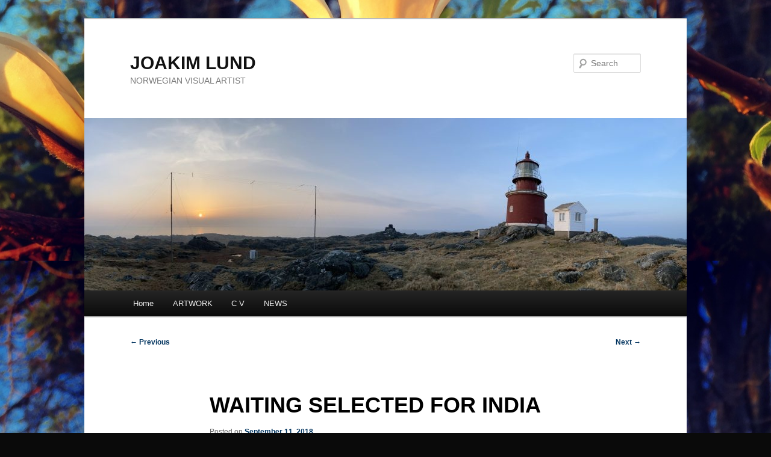

--- FILE ---
content_type: text/html; charset=UTF-8
request_url: http://www.joakimlund.com/2018/09/11/waiting-selected-for-india/
body_size: 9526
content:
<!DOCTYPE html>
<!--[if IE 6]>
<html id="ie6"  xmlns:og="http://ogp.me/ns#">
<![endif]-->
<!--[if IE 7]>
<html id="ie7"  xmlns:og="http://ogp.me/ns#">
<![endif]-->
<!--[if IE 8]>
<html id="ie8"  xmlns:og="http://ogp.me/ns#">
<![endif]-->
<!--[if !(IE 6) & !(IE 7) & !(IE 8)]><!-->
<html  xmlns:og="http://ogp.me/ns#">
<!--<![endif]-->
<head>
<meta charset="UTF-8" />
<meta name="viewport" content="width=device-width, initial-scale=1.0" />
<title>
WAITING SELECTED FOR INDIA | JOAKIM LUND 	</title>
<link rel="profile" href="https://gmpg.org/xfn/11" />
<link rel="stylesheet" type="text/css" media="all" href="http://www.joakimlund.com/wp-content/themes/twentyeleven/style.css?ver=20241112" />
<link rel="pingback" href="http://www.joakimlund.com/xmlrpc.php">
<!--[if lt IE 9]>
<script src="http://www.joakimlund.com/wp-content/themes/twentyeleven/js/html5.js?ver=3.7.0" type="text/javascript"></script>
<![endif]-->
<meta name='robots' content='max-image-preview:large' />
	<style>img:is([sizes="auto" i], [sizes^="auto," i]) { contain-intrinsic-size: 3000px 1500px }</style>
	<link rel="alternate" type="application/rss+xml" title="JOAKIM LUND  &raquo; Feed" href="http://www.joakimlund.com/feed/" />
<link rel="alternate" type="application/rss+xml" title="JOAKIM LUND  &raquo; Comments Feed" href="http://www.joakimlund.com/comments/feed/" />
<script type="text/javascript">
/* <![CDATA[ */
window._wpemojiSettings = {"baseUrl":"https:\/\/s.w.org\/images\/core\/emoji\/15.0.3\/72x72\/","ext":".png","svgUrl":"https:\/\/s.w.org\/images\/core\/emoji\/15.0.3\/svg\/","svgExt":".svg","source":{"concatemoji":"http:\/\/www.joakimlund.com\/wp-includes\/js\/wp-emoji-release.min.js?ver=6.7.4"}};
/*! This file is auto-generated */
!function(i,n){var o,s,e;function c(e){try{var t={supportTests:e,timestamp:(new Date).valueOf()};sessionStorage.setItem(o,JSON.stringify(t))}catch(e){}}function p(e,t,n){e.clearRect(0,0,e.canvas.width,e.canvas.height),e.fillText(t,0,0);var t=new Uint32Array(e.getImageData(0,0,e.canvas.width,e.canvas.height).data),r=(e.clearRect(0,0,e.canvas.width,e.canvas.height),e.fillText(n,0,0),new Uint32Array(e.getImageData(0,0,e.canvas.width,e.canvas.height).data));return t.every(function(e,t){return e===r[t]})}function u(e,t,n){switch(t){case"flag":return n(e,"\ud83c\udff3\ufe0f\u200d\u26a7\ufe0f","\ud83c\udff3\ufe0f\u200b\u26a7\ufe0f")?!1:!n(e,"\ud83c\uddfa\ud83c\uddf3","\ud83c\uddfa\u200b\ud83c\uddf3")&&!n(e,"\ud83c\udff4\udb40\udc67\udb40\udc62\udb40\udc65\udb40\udc6e\udb40\udc67\udb40\udc7f","\ud83c\udff4\u200b\udb40\udc67\u200b\udb40\udc62\u200b\udb40\udc65\u200b\udb40\udc6e\u200b\udb40\udc67\u200b\udb40\udc7f");case"emoji":return!n(e,"\ud83d\udc26\u200d\u2b1b","\ud83d\udc26\u200b\u2b1b")}return!1}function f(e,t,n){var r="undefined"!=typeof WorkerGlobalScope&&self instanceof WorkerGlobalScope?new OffscreenCanvas(300,150):i.createElement("canvas"),a=r.getContext("2d",{willReadFrequently:!0}),o=(a.textBaseline="top",a.font="600 32px Arial",{});return e.forEach(function(e){o[e]=t(a,e,n)}),o}function t(e){var t=i.createElement("script");t.src=e,t.defer=!0,i.head.appendChild(t)}"undefined"!=typeof Promise&&(o="wpEmojiSettingsSupports",s=["flag","emoji"],n.supports={everything:!0,everythingExceptFlag:!0},e=new Promise(function(e){i.addEventListener("DOMContentLoaded",e,{once:!0})}),new Promise(function(t){var n=function(){try{var e=JSON.parse(sessionStorage.getItem(o));if("object"==typeof e&&"number"==typeof e.timestamp&&(new Date).valueOf()<e.timestamp+604800&&"object"==typeof e.supportTests)return e.supportTests}catch(e){}return null}();if(!n){if("undefined"!=typeof Worker&&"undefined"!=typeof OffscreenCanvas&&"undefined"!=typeof URL&&URL.createObjectURL&&"undefined"!=typeof Blob)try{var e="postMessage("+f.toString()+"("+[JSON.stringify(s),u.toString(),p.toString()].join(",")+"));",r=new Blob([e],{type:"text/javascript"}),a=new Worker(URL.createObjectURL(r),{name:"wpTestEmojiSupports"});return void(a.onmessage=function(e){c(n=e.data),a.terminate(),t(n)})}catch(e){}c(n=f(s,u,p))}t(n)}).then(function(e){for(var t in e)n.supports[t]=e[t],n.supports.everything=n.supports.everything&&n.supports[t],"flag"!==t&&(n.supports.everythingExceptFlag=n.supports.everythingExceptFlag&&n.supports[t]);n.supports.everythingExceptFlag=n.supports.everythingExceptFlag&&!n.supports.flag,n.DOMReady=!1,n.readyCallback=function(){n.DOMReady=!0}}).then(function(){return e}).then(function(){var e;n.supports.everything||(n.readyCallback(),(e=n.source||{}).concatemoji?t(e.concatemoji):e.wpemoji&&e.twemoji&&(t(e.twemoji),t(e.wpemoji)))}))}((window,document),window._wpemojiSettings);
/* ]]> */
</script>
<link rel='stylesheet' id='shadowbox-css-css' href='http://www.joakimlund.com/wp-content/uploads/shadowbox-js/src/shadowbox.css?ver=3.0.3' type='text/css' media='screen' />
<link rel='stylesheet' id='shadowbox-extras-css' href='http://www.joakimlund.com/wp-content/plugins/shadowbox-js/css/extras.css?ver=3.0.3.10' type='text/css' media='screen' />
<link rel='stylesheet' id='sbi_styles-css' href='http://www.joakimlund.com/wp-content/plugins/instagram-feed/css/sbi-styles.min.css?ver=6.6.1' type='text/css' media='all' />
<style id='wp-emoji-styles-inline-css' type='text/css'>

	img.wp-smiley, img.emoji {
		display: inline !important;
		border: none !important;
		box-shadow: none !important;
		height: 1em !important;
		width: 1em !important;
		margin: 0 0.07em !important;
		vertical-align: -0.1em !important;
		background: none !important;
		padding: 0 !important;
	}
</style>
<link rel='stylesheet' id='wp-block-library-css' href='http://www.joakimlund.com/wp-includes/css/dist/block-library/style.min.css?ver=6.7.4' type='text/css' media='all' />
<style id='wp-block-library-theme-inline-css' type='text/css'>
.wp-block-audio :where(figcaption){color:#555;font-size:13px;text-align:center}.is-dark-theme .wp-block-audio :where(figcaption){color:#ffffffa6}.wp-block-audio{margin:0 0 1em}.wp-block-code{border:1px solid #ccc;border-radius:4px;font-family:Menlo,Consolas,monaco,monospace;padding:.8em 1em}.wp-block-embed :where(figcaption){color:#555;font-size:13px;text-align:center}.is-dark-theme .wp-block-embed :where(figcaption){color:#ffffffa6}.wp-block-embed{margin:0 0 1em}.blocks-gallery-caption{color:#555;font-size:13px;text-align:center}.is-dark-theme .blocks-gallery-caption{color:#ffffffa6}:root :where(.wp-block-image figcaption){color:#555;font-size:13px;text-align:center}.is-dark-theme :root :where(.wp-block-image figcaption){color:#ffffffa6}.wp-block-image{margin:0 0 1em}.wp-block-pullquote{border-bottom:4px solid;border-top:4px solid;color:currentColor;margin-bottom:1.75em}.wp-block-pullquote cite,.wp-block-pullquote footer,.wp-block-pullquote__citation{color:currentColor;font-size:.8125em;font-style:normal;text-transform:uppercase}.wp-block-quote{border-left:.25em solid;margin:0 0 1.75em;padding-left:1em}.wp-block-quote cite,.wp-block-quote footer{color:currentColor;font-size:.8125em;font-style:normal;position:relative}.wp-block-quote:where(.has-text-align-right){border-left:none;border-right:.25em solid;padding-left:0;padding-right:1em}.wp-block-quote:where(.has-text-align-center){border:none;padding-left:0}.wp-block-quote.is-large,.wp-block-quote.is-style-large,.wp-block-quote:where(.is-style-plain){border:none}.wp-block-search .wp-block-search__label{font-weight:700}.wp-block-search__button{border:1px solid #ccc;padding:.375em .625em}:where(.wp-block-group.has-background){padding:1.25em 2.375em}.wp-block-separator.has-css-opacity{opacity:.4}.wp-block-separator{border:none;border-bottom:2px solid;margin-left:auto;margin-right:auto}.wp-block-separator.has-alpha-channel-opacity{opacity:1}.wp-block-separator:not(.is-style-wide):not(.is-style-dots){width:100px}.wp-block-separator.has-background:not(.is-style-dots){border-bottom:none;height:1px}.wp-block-separator.has-background:not(.is-style-wide):not(.is-style-dots){height:2px}.wp-block-table{margin:0 0 1em}.wp-block-table td,.wp-block-table th{word-break:normal}.wp-block-table :where(figcaption){color:#555;font-size:13px;text-align:center}.is-dark-theme .wp-block-table :where(figcaption){color:#ffffffa6}.wp-block-video :where(figcaption){color:#555;font-size:13px;text-align:center}.is-dark-theme .wp-block-video :where(figcaption){color:#ffffffa6}.wp-block-video{margin:0 0 1em}:root :where(.wp-block-template-part.has-background){margin-bottom:0;margin-top:0;padding:1.25em 2.375em}
</style>
<style id='classic-theme-styles-inline-css' type='text/css'>
/*! This file is auto-generated */
.wp-block-button__link{color:#fff;background-color:#32373c;border-radius:9999px;box-shadow:none;text-decoration:none;padding:calc(.667em + 2px) calc(1.333em + 2px);font-size:1.125em}.wp-block-file__button{background:#32373c;color:#fff;text-decoration:none}
</style>
<style id='global-styles-inline-css' type='text/css'>
:root{--wp--preset--aspect-ratio--square: 1;--wp--preset--aspect-ratio--4-3: 4/3;--wp--preset--aspect-ratio--3-4: 3/4;--wp--preset--aspect-ratio--3-2: 3/2;--wp--preset--aspect-ratio--2-3: 2/3;--wp--preset--aspect-ratio--16-9: 16/9;--wp--preset--aspect-ratio--9-16: 9/16;--wp--preset--color--black: #000;--wp--preset--color--cyan-bluish-gray: #abb8c3;--wp--preset--color--white: #fff;--wp--preset--color--pale-pink: #f78da7;--wp--preset--color--vivid-red: #cf2e2e;--wp--preset--color--luminous-vivid-orange: #ff6900;--wp--preset--color--luminous-vivid-amber: #fcb900;--wp--preset--color--light-green-cyan: #7bdcb5;--wp--preset--color--vivid-green-cyan: #00d084;--wp--preset--color--pale-cyan-blue: #8ed1fc;--wp--preset--color--vivid-cyan-blue: #0693e3;--wp--preset--color--vivid-purple: #9b51e0;--wp--preset--color--blue: #1982d1;--wp--preset--color--dark-gray: #373737;--wp--preset--color--medium-gray: #666;--wp--preset--color--light-gray: #e2e2e2;--wp--preset--gradient--vivid-cyan-blue-to-vivid-purple: linear-gradient(135deg,rgba(6,147,227,1) 0%,rgb(155,81,224) 100%);--wp--preset--gradient--light-green-cyan-to-vivid-green-cyan: linear-gradient(135deg,rgb(122,220,180) 0%,rgb(0,208,130) 100%);--wp--preset--gradient--luminous-vivid-amber-to-luminous-vivid-orange: linear-gradient(135deg,rgba(252,185,0,1) 0%,rgba(255,105,0,1) 100%);--wp--preset--gradient--luminous-vivid-orange-to-vivid-red: linear-gradient(135deg,rgba(255,105,0,1) 0%,rgb(207,46,46) 100%);--wp--preset--gradient--very-light-gray-to-cyan-bluish-gray: linear-gradient(135deg,rgb(238,238,238) 0%,rgb(169,184,195) 100%);--wp--preset--gradient--cool-to-warm-spectrum: linear-gradient(135deg,rgb(74,234,220) 0%,rgb(151,120,209) 20%,rgb(207,42,186) 40%,rgb(238,44,130) 60%,rgb(251,105,98) 80%,rgb(254,248,76) 100%);--wp--preset--gradient--blush-light-purple: linear-gradient(135deg,rgb(255,206,236) 0%,rgb(152,150,240) 100%);--wp--preset--gradient--blush-bordeaux: linear-gradient(135deg,rgb(254,205,165) 0%,rgb(254,45,45) 50%,rgb(107,0,62) 100%);--wp--preset--gradient--luminous-dusk: linear-gradient(135deg,rgb(255,203,112) 0%,rgb(199,81,192) 50%,rgb(65,88,208) 100%);--wp--preset--gradient--pale-ocean: linear-gradient(135deg,rgb(255,245,203) 0%,rgb(182,227,212) 50%,rgb(51,167,181) 100%);--wp--preset--gradient--electric-grass: linear-gradient(135deg,rgb(202,248,128) 0%,rgb(113,206,126) 100%);--wp--preset--gradient--midnight: linear-gradient(135deg,rgb(2,3,129) 0%,rgb(40,116,252) 100%);--wp--preset--font-size--small: 13px;--wp--preset--font-size--medium: 20px;--wp--preset--font-size--large: 36px;--wp--preset--font-size--x-large: 42px;--wp--preset--spacing--20: 0.44rem;--wp--preset--spacing--30: 0.67rem;--wp--preset--spacing--40: 1rem;--wp--preset--spacing--50: 1.5rem;--wp--preset--spacing--60: 2.25rem;--wp--preset--spacing--70: 3.38rem;--wp--preset--spacing--80: 5.06rem;--wp--preset--shadow--natural: 6px 6px 9px rgba(0, 0, 0, 0.2);--wp--preset--shadow--deep: 12px 12px 50px rgba(0, 0, 0, 0.4);--wp--preset--shadow--sharp: 6px 6px 0px rgba(0, 0, 0, 0.2);--wp--preset--shadow--outlined: 6px 6px 0px -3px rgba(255, 255, 255, 1), 6px 6px rgba(0, 0, 0, 1);--wp--preset--shadow--crisp: 6px 6px 0px rgba(0, 0, 0, 1);}:where(.is-layout-flex){gap: 0.5em;}:where(.is-layout-grid){gap: 0.5em;}body .is-layout-flex{display: flex;}.is-layout-flex{flex-wrap: wrap;align-items: center;}.is-layout-flex > :is(*, div){margin: 0;}body .is-layout-grid{display: grid;}.is-layout-grid > :is(*, div){margin: 0;}:where(.wp-block-columns.is-layout-flex){gap: 2em;}:where(.wp-block-columns.is-layout-grid){gap: 2em;}:where(.wp-block-post-template.is-layout-flex){gap: 1.25em;}:where(.wp-block-post-template.is-layout-grid){gap: 1.25em;}.has-black-color{color: var(--wp--preset--color--black) !important;}.has-cyan-bluish-gray-color{color: var(--wp--preset--color--cyan-bluish-gray) !important;}.has-white-color{color: var(--wp--preset--color--white) !important;}.has-pale-pink-color{color: var(--wp--preset--color--pale-pink) !important;}.has-vivid-red-color{color: var(--wp--preset--color--vivid-red) !important;}.has-luminous-vivid-orange-color{color: var(--wp--preset--color--luminous-vivid-orange) !important;}.has-luminous-vivid-amber-color{color: var(--wp--preset--color--luminous-vivid-amber) !important;}.has-light-green-cyan-color{color: var(--wp--preset--color--light-green-cyan) !important;}.has-vivid-green-cyan-color{color: var(--wp--preset--color--vivid-green-cyan) !important;}.has-pale-cyan-blue-color{color: var(--wp--preset--color--pale-cyan-blue) !important;}.has-vivid-cyan-blue-color{color: var(--wp--preset--color--vivid-cyan-blue) !important;}.has-vivid-purple-color{color: var(--wp--preset--color--vivid-purple) !important;}.has-black-background-color{background-color: var(--wp--preset--color--black) !important;}.has-cyan-bluish-gray-background-color{background-color: var(--wp--preset--color--cyan-bluish-gray) !important;}.has-white-background-color{background-color: var(--wp--preset--color--white) !important;}.has-pale-pink-background-color{background-color: var(--wp--preset--color--pale-pink) !important;}.has-vivid-red-background-color{background-color: var(--wp--preset--color--vivid-red) !important;}.has-luminous-vivid-orange-background-color{background-color: var(--wp--preset--color--luminous-vivid-orange) !important;}.has-luminous-vivid-amber-background-color{background-color: var(--wp--preset--color--luminous-vivid-amber) !important;}.has-light-green-cyan-background-color{background-color: var(--wp--preset--color--light-green-cyan) !important;}.has-vivid-green-cyan-background-color{background-color: var(--wp--preset--color--vivid-green-cyan) !important;}.has-pale-cyan-blue-background-color{background-color: var(--wp--preset--color--pale-cyan-blue) !important;}.has-vivid-cyan-blue-background-color{background-color: var(--wp--preset--color--vivid-cyan-blue) !important;}.has-vivid-purple-background-color{background-color: var(--wp--preset--color--vivid-purple) !important;}.has-black-border-color{border-color: var(--wp--preset--color--black) !important;}.has-cyan-bluish-gray-border-color{border-color: var(--wp--preset--color--cyan-bluish-gray) !important;}.has-white-border-color{border-color: var(--wp--preset--color--white) !important;}.has-pale-pink-border-color{border-color: var(--wp--preset--color--pale-pink) !important;}.has-vivid-red-border-color{border-color: var(--wp--preset--color--vivid-red) !important;}.has-luminous-vivid-orange-border-color{border-color: var(--wp--preset--color--luminous-vivid-orange) !important;}.has-luminous-vivid-amber-border-color{border-color: var(--wp--preset--color--luminous-vivid-amber) !important;}.has-light-green-cyan-border-color{border-color: var(--wp--preset--color--light-green-cyan) !important;}.has-vivid-green-cyan-border-color{border-color: var(--wp--preset--color--vivid-green-cyan) !important;}.has-pale-cyan-blue-border-color{border-color: var(--wp--preset--color--pale-cyan-blue) !important;}.has-vivid-cyan-blue-border-color{border-color: var(--wp--preset--color--vivid-cyan-blue) !important;}.has-vivid-purple-border-color{border-color: var(--wp--preset--color--vivid-purple) !important;}.has-vivid-cyan-blue-to-vivid-purple-gradient-background{background: var(--wp--preset--gradient--vivid-cyan-blue-to-vivid-purple) !important;}.has-light-green-cyan-to-vivid-green-cyan-gradient-background{background: var(--wp--preset--gradient--light-green-cyan-to-vivid-green-cyan) !important;}.has-luminous-vivid-amber-to-luminous-vivid-orange-gradient-background{background: var(--wp--preset--gradient--luminous-vivid-amber-to-luminous-vivid-orange) !important;}.has-luminous-vivid-orange-to-vivid-red-gradient-background{background: var(--wp--preset--gradient--luminous-vivid-orange-to-vivid-red) !important;}.has-very-light-gray-to-cyan-bluish-gray-gradient-background{background: var(--wp--preset--gradient--very-light-gray-to-cyan-bluish-gray) !important;}.has-cool-to-warm-spectrum-gradient-background{background: var(--wp--preset--gradient--cool-to-warm-spectrum) !important;}.has-blush-light-purple-gradient-background{background: var(--wp--preset--gradient--blush-light-purple) !important;}.has-blush-bordeaux-gradient-background{background: var(--wp--preset--gradient--blush-bordeaux) !important;}.has-luminous-dusk-gradient-background{background: var(--wp--preset--gradient--luminous-dusk) !important;}.has-pale-ocean-gradient-background{background: var(--wp--preset--gradient--pale-ocean) !important;}.has-electric-grass-gradient-background{background: var(--wp--preset--gradient--electric-grass) !important;}.has-midnight-gradient-background{background: var(--wp--preset--gradient--midnight) !important;}.has-small-font-size{font-size: var(--wp--preset--font-size--small) !important;}.has-medium-font-size{font-size: var(--wp--preset--font-size--medium) !important;}.has-large-font-size{font-size: var(--wp--preset--font-size--large) !important;}.has-x-large-font-size{font-size: var(--wp--preset--font-size--x-large) !important;}
:where(.wp-block-post-template.is-layout-flex){gap: 1.25em;}:where(.wp-block-post-template.is-layout-grid){gap: 1.25em;}
:where(.wp-block-columns.is-layout-flex){gap: 2em;}:where(.wp-block-columns.is-layout-grid){gap: 2em;}
:root :where(.wp-block-pullquote){font-size: 1.5em;line-height: 1.6;}
</style>
<link rel='stylesheet' id='shapla-adsense-css' href='http://www.joakimlund.com/wp-content/plugins/shapla-google-adsense/public/style.css?ver=6.7.4' type='text/css' media='all' />
<link rel='stylesheet' id='twentyeleven-block-style-css' href='http://www.joakimlund.com/wp-content/themes/twentyeleven/blocks.css?ver=20240703' type='text/css' media='all' />
<link rel="https://api.w.org/" href="http://www.joakimlund.com/wp-json/" /><link rel="alternate" title="JSON" type="application/json" href="http://www.joakimlund.com/wp-json/wp/v2/posts/2749" /><link rel="EditURI" type="application/rsd+xml" title="RSD" href="http://www.joakimlund.com/xmlrpc.php?rsd" />
<meta name="generator" content="WordPress 6.7.4" />
<link rel="canonical" href="http://www.joakimlund.com/2018/09/11/waiting-selected-for-india/" />
<link rel='shortlink' href='http://www.joakimlund.com/?p=2749' />
<link rel="alternate" title="oEmbed (JSON)" type="application/json+oembed" href="http://www.joakimlund.com/wp-json/oembed/1.0/embed?url=http%3A%2F%2Fwww.joakimlund.com%2F2018%2F09%2F11%2Fwaiting-selected-for-india%2F" />
<link rel="alternate" title="oEmbed (XML)" type="text/xml+oembed" href="http://www.joakimlund.com/wp-json/oembed/1.0/embed?url=http%3A%2F%2Fwww.joakimlund.com%2F2018%2F09%2F11%2Fwaiting-selected-for-india%2F&#038;format=xml" />
<!-- Fedmich facebook/digg thumbnail v1.15.6 -->
<meta property="og:title" content="WAITING SELECTED FOR INDIA">
<meta property="og:site_name" content="JOAKIM LUND ">
<meta property="og:url" content="http://www.joakimlund.com/2018/09/11/waiting-selected-for-india/">
<meta property="og:locale" content="en_us">
<link rel="image_src" href="http://www.joakimlund.com/wp-content/uploads/2018/09/OFFICIALSELECTION-GreatMessageInternationalFilmFestival-INDIA-2018.png" />
<meta property="og:image" content="http://www.joakimlund.com/wp-content/uploads/2018/09/OFFICIALSELECTION-GreatMessageInternationalFilmFestival-INDIA-2018.png" />
<meta property="og:image" content="http://i4.ytimg.com/vi/C9xJLuykl7s/default.jpg" />
<meta property="og:image" content="http://i4.ytimg.com/vi/C9xJLuykl7s/0.jpg" />
<meta property="og:image" content="http://i4.ytimg.com/vi/C9xJLuykl7s/1.jpg" />
<meta property="og:image" content="http://i4.ytimg.com/vi/C9xJLuykl7s/2.jpg" />
<link rel="video_src" href="http://www.youtube.com/v/C9xJLuykl7s&hl=en&fs=1&rel=0&autoplay=1" />
<meta property="og:video" content="http://www.youtube.com/v/C9xJLuykl7s&hl=en&fs=1&rel=0&autoplay=1">
<!-- /Fedmich facebook/digg thumbnail -->
<meta name="google-site-verification" content="U9DnRBu0IWXc8dYAHGvNQ6fNi9cYTIG1AdC5x6Ki8Dc" />	<style>
		/* Link color */
		a,
		#site-title a:focus,
		#site-title a:hover,
		#site-title a:active,
		.entry-title a:hover,
		.entry-title a:focus,
		.entry-title a:active,
		.widget_twentyeleven_ephemera .comments-link a:hover,
		section.recent-posts .other-recent-posts a[rel="bookmark"]:hover,
		section.recent-posts .other-recent-posts .comments-link a:hover,
		.format-image footer.entry-meta a:hover,
		#site-generator a:hover {
			color: #01335e;
		}
		section.recent-posts .other-recent-posts .comments-link a:hover {
			border-color: #01335e;
		}
		article.feature-image.small .entry-summary p a:hover,
		.entry-header .comments-link a:hover,
		.entry-header .comments-link a:focus,
		.entry-header .comments-link a:active,
		.feature-slider a.active {
			background-color: #01335e;
		}
	</style>
	<style type="text/css">.recentcomments a{display:inline !important;padding:0 !important;margin:0 !important;}</style><!-- All in one Favicon 4.8 --><link rel="shortcut icon" href="http://www.joakimlund.com/wp-content/uploads/2011/02/eye-of-the-artist.jpg" />
<style type="text/css" id="custom-background-css">
body.custom-background { background-color: #0a0a0a; background-image: url("http://www.joakimlund.com/wp-content/uploads/2017/05/IMG_5835.jpg"); background-position: center center; background-size: auto; background-repeat: repeat; background-attachment: scroll; }
</style>
	<link rel="icon" href="http://www.joakimlund.com/wp-content/uploads/2010/12/cropped-Bilder-fra-Juli-2015-1955-1-32x32.jpg" sizes="32x32" />
<link rel="icon" href="http://www.joakimlund.com/wp-content/uploads/2010/12/cropped-Bilder-fra-Juli-2015-1955-1-192x192.jpg" sizes="192x192" />
<link rel="apple-touch-icon" href="http://www.joakimlund.com/wp-content/uploads/2010/12/cropped-Bilder-fra-Juli-2015-1955-1-180x180.jpg" />
<meta name="msapplication-TileImage" content="http://www.joakimlund.com/wp-content/uploads/2010/12/cropped-Bilder-fra-Juli-2015-1955-1-270x270.jpg" />
<meta data-pso-pv="1.2.1" data-pso-pt="singlePost" data-pso-th="1354a5c5483c61d4af14c362c6cf16ac"></head>

<body class="post-template-default single single-post postid-2749 single-format-standard custom-background wp-embed-responsive single-author singular two-column right-sidebar">
<div class="skip-link"><a class="assistive-text" href="#content">Skip to primary content</a></div><div id="page" class="hfeed">
	<header id="branding">
			<hgroup>
				<h1 id="site-title"><span><a href="http://www.joakimlund.com/" rel="home">JOAKIM LUND </a></span></h1>
				<h2 id="site-description">NORWEGIAN VISUAL ARTIST</h2>
			</hgroup>

						<a href="http://www.joakimlund.com/">
				<img src="http://www.joakimlund.com/wp-content/uploads/2022/04/cropped-UTSIRA-LIGHTHOUSE-PHOTO-BY-JOAKIM-LUND-scaled-1.jpg" width="1000" height="287" alt="JOAKIM LUND " srcset="http://www.joakimlund.com/wp-content/uploads/2022/04/cropped-UTSIRA-LIGHTHOUSE-PHOTO-BY-JOAKIM-LUND-scaled-1.jpg 1000w, http://www.joakimlund.com/wp-content/uploads/2022/04/cropped-UTSIRA-LIGHTHOUSE-PHOTO-BY-JOAKIM-LUND-scaled-1-300x86.jpg 300w, http://www.joakimlund.com/wp-content/uploads/2022/04/cropped-UTSIRA-LIGHTHOUSE-PHOTO-BY-JOAKIM-LUND-scaled-1-650x187.jpg 650w, http://www.joakimlund.com/wp-content/uploads/2022/04/cropped-UTSIRA-LIGHTHOUSE-PHOTO-BY-JOAKIM-LUND-scaled-1-768x220.jpg 768w, http://www.joakimlund.com/wp-content/uploads/2022/04/cropped-UTSIRA-LIGHTHOUSE-PHOTO-BY-JOAKIM-LUND-scaled-1-500x144.jpg 500w" sizes="(max-width: 1000px) 100vw, 1000px" decoding="async" fetchpriority="high" />			</a>
			
									<form method="get" id="searchform" action="http://www.joakimlund.com/">
		<label for="s" class="assistive-text">Search</label>
		<input type="text" class="field" name="s" id="s" placeholder="Search" />
		<input type="submit" class="submit" name="submit" id="searchsubmit" value="Search" />
	</form>
			
			<nav id="access">
				<h3 class="assistive-text">Main menu</h3>
				<div class="menu"><ul>
<li ><a href="http://www.joakimlund.com/">Home</a></li><li class="page_item page-item-2120 page_item_has_children"><a href="http://www.joakimlund.com/artwork/">ARTWORK</a>
<ul class='children'>
	<li class="page_item page-item-1188 page_item_has_children"><a href="http://www.joakimlund.com/artwork/design/">DESIGN</a>
	<ul class='children'>
		<li class="page_item page-item-1195"><a href="http://www.joakimlund.com/artwork/design/jewelry-design/">JEWELRY DESIGN</a></li>
	</ul>
</li>
	<li class="page_item page-item-34 page_item_has_children"><a href="http://www.joakimlund.com/artwork/paintings/">PAINTINGS</a>
	<ul class='children'>
		<li class="page_item page-item-86"><a href="http://www.joakimlund.com/artwork/paintings/3-dimentional-objects/">3-D OBJECTS</a></li>
		<li class="page_item page-item-167"><a href="http://www.joakimlund.com/artwork/paintings/beyond-black/">BEYOND BLACK</a></li>
		<li class="page_item page-item-79"><a href="http://www.joakimlund.com/artwork/paintings/landscapes/">LANDSCAPES</a></li>
		<li class="page_item page-item-77"><a href="http://www.joakimlund.com/artwork/paintings/natures-own/">NATURES OWN</a></li>
		<li class="page_item page-item-39"><a href="http://www.joakimlund.com/artwork/paintings/portraits/">PORTRAITS</a></li>
		<li class="page_item page-item-442"><a href="http://www.joakimlund.com/artwork/paintings/white-vs-black/">WHITE vs BLACK</a></li>
	</ul>
</li>
	<li class="page_item page-item-58 page_item_has_children"><a href="http://www.joakimlund.com/artwork/photography/">PHOTOGRAPHY</a>
	<ul class='children'>
		<li class="page_item page-item-1452"><a href="http://www.joakimlund.com/artwork/photography/berlin/">BERLIN</a></li>
		<li class="page_item page-item-595"><a href="http://www.joakimlund.com/artwork/photography/bird-watching/">BIRD WATCHING</a></li>
		<li class="page_item page-item-1600"><a href="http://www.joakimlund.com/artwork/photography/birds/">BIRDS</a></li>
		<li class="page_item page-item-597"><a href="http://www.joakimlund.com/artwork/photography/chrome-christ/">CHROME CHRIST</a></li>
		<li class="page_item page-item-1314"><a href="http://www.joakimlund.com/artwork/photography/clouds/">CLOUDS</a></li>
		<li class="page_item page-item-1633"><a href="http://www.joakimlund.com/artwork/photography/croatia/">CROATIA</a></li>
		<li class="page_item page-item-2161"><a href="http://www.joakimlund.com/artwork/photography/denmark/">DENMARK</a></li>
		<li class="page_item page-item-1657"><a href="http://www.joakimlund.com/artwork/photography/finland/">FINLAND</a></li>
		<li class="page_item page-item-1565"><a href="http://www.joakimlund.com/artwork/photography/flowers/">FLOWERS</a></li>
		<li class="page_item page-item-1271"><a href="http://www.joakimlund.com/artwork/photography/haugesund/">HAUGESUND</a></li>
		<li class="page_item page-item-2337"><a href="http://www.joakimlund.com/artwork/photography/imaginary-landscape/">IMAGINARY LANDSCAPE</a></li>
		<li class="page_item page-item-1745"><a href="http://www.joakimlund.com/artwork/photography/ireland/">IRELAND</a></li>
		<li class="page_item page-item-1236"><a href="http://www.joakimlund.com/artwork/photography/landscape/">LANDSCAPE</a></li>
		<li class="page_item page-item-1216"><a href="http://www.joakimlund.com/artwork/photography/lisboa/">LISBOA</a></li>
		<li class="page_item page-item-601"><a href="http://www.joakimlund.com/artwork/photography/london/">LONDON</a></li>
		<li class="page_item page-item-1826"><a href="http://www.joakimlund.com/artwork/photography/paris/">PARIS</a></li>
		<li class="page_item page-item-1964"><a href="http://www.joakimlund.com/artwork/photography/stavanger/">STAVANGER</a></li>
		<li class="page_item page-item-1553"><a href="http://www.joakimlund.com/artwork/photography/stockholm/">STOCKHOLM</a></li>
		<li class="page_item page-item-2426"><a href="http://www.joakimlund.com/artwork/photography/tokyo/">TOKYO</a></li>
	</ul>
</li>
	<li class="page_item page-item-55 page_item_has_children"><a href="http://www.joakimlund.com/artwork/digital-prints/">PRINTMAKING</a>
	<ul class='children'>
		<li class="page_item page-item-851"><a href="http://www.joakimlund.com/artwork/digital-prints/dynamo-2008/">DYNAMO 2008</a></li>
		<li class="page_item page-item-842"><a href="http://www.joakimlund.com/artwork/digital-prints/grandma-faded/">GRANDMA FADED</a></li>
		<li class="page_item page-item-1164"><a href="http://www.joakimlund.com/artwork/digital-prints/kaleidascope/">KALEIDOSCOPE</a></li>
		<li class="page_item page-item-2164"><a href="http://www.joakimlund.com/artwork/digital-prints/linocuts/">LINOCUTS</a></li>
		<li class="page_item page-item-604"><a href="http://www.joakimlund.com/artwork/digital-prints/love-from-above/">LOVE FROM ABOVE</a></li>
		<li class="page_item page-item-2424"><a href="http://www.joakimlund.com/artwork/digital-prints/once-upon-a-time-in-tokyo/">ONCE UPON A TIME IN TOKYO</a></li>
		<li class="page_item page-item-621"><a href="http://www.joakimlund.com/artwork/digital-prints/princess/">PRINCESS</a></li>
		<li class="page_item page-item-616"><a href="http://www.joakimlund.com/artwork/digital-prints/return-to-paradise/">RETURN TO PARADISE</a></li>
		<li class="page_item page-item-129"><a href="http://www.joakimlund.com/artwork/digital-prints/tears-nosebleeding/">TEARS / NOSEBLEEDING</a></li>
		<li class="page_item page-item-994"><a href="http://www.joakimlund.com/artwork/digital-prints/the-disappearance-act/">THE DISAPPEARANCE ACT</a></li>
		<li class="page_item page-item-92"><a href="http://www.joakimlund.com/artwork/digital-prints/the-mirror-conspiracy/">THE MIRROR CONSPIRACY</a></li>
	</ul>
</li>
	<li class="page_item page-item-68 page_item_has_children"><a href="http://www.joakimlund.com/artwork/videosoundart/">VIDEO/SOUNDART</a>
	<ul class='children'>
		<li class="page_item page-item-2175"><a href="http://www.joakimlund.com/artwork/videosoundart/music-videos/">MUSIC VIDEOS</a></li>
		<li class="page_item page-item-2061"><a href="http://www.joakimlund.com/artwork/videosoundart/songs-by-joakim/">SONGS BY JOAKIM</a></li>
		<li class="page_item page-item-84"><a href="http://www.joakimlund.com/artwork/videosoundart/soundart/">SOUND ART</a></li>
		<li class="page_item page-item-2209"><a href="http://www.joakimlund.com/artwork/videosoundart/tv-performance/">TV PERFORMANCE</a></li>
		<li class="page_item page-item-82"><a href="http://www.joakimlund.com/artwork/videosoundart/videoart/">VIDEOART</a></li>
	</ul>
</li>
</ul>
</li>
<li class="page_item page-item-26 page_item_has_children"><a href="http://www.joakimlund.com/curriculumvitae/">C V</a>
<ul class='children'>
	<li class="page_item page-item-71"><a href="http://www.joakimlund.com/curriculumvitae/contact/">CONTACT</a></li>
	<li class="page_item page-item-2675"><a href="http://www.joakimlund.com/curriculumvitae/filmawards/">FILMAWARDS</a></li>
</ul>
</li>
<li class="page_item page-item-64 page_item_has_children"><a href="http://www.joakimlund.com/news/">NEWS</a>
<ul class='children'>
	<li class="page_item page-item-668"><a href="http://www.joakimlund.com/news/2000-2006/">2000 &#8211; 2006</a></li>
	<li class="page_item page-item-663"><a href="http://www.joakimlund.com/news/2007-2/">2007</a></li>
	<li class="page_item page-item-661"><a href="http://www.joakimlund.com/news/2008-2/">2008</a></li>
	<li class="page_item page-item-88"><a href="http://www.joakimlund.com/news/2009-2/">2009</a></li>
	<li class="page_item page-item-577"><a href="http://www.joakimlund.com/news/2010-2/">2010</a></li>
	<li class="page_item page-item-579"><a href="http://www.joakimlund.com/news/2011-2/">2011</a></li>
	<li class="page_item page-item-1772"><a href="http://www.joakimlund.com/news/2012-2/">2012</a></li>
	<li class="page_item page-item-1774"><a href="http://www.joakimlund.com/news/2013-2/">2013</a></li>
	<li class="page_item page-item-1776"><a href="http://www.joakimlund.com/news/category2014/">2014</a></li>
</ul>
</li>
</ul></div>
			</nav><!-- #access -->
	</header><!-- #branding -->


	<div id="main">

		<div id="primary">
			<div id="content" role="main">

				
					<nav id="nav-single">
						<h3 class="assistive-text">Post navigation</h3>
						<span class="nav-previous"><a href="http://www.joakimlund.com/2018/09/10/waiting-selected-for-birmingham/" rel="prev"><span class="meta-nav">&larr;</span> Previous</a></span>
						<span class="nav-next"><a href="http://www.joakimlund.com/2018/09/14/waiting-now-even-in-spanish/" rel="next">Next <span class="meta-nav">&rarr;</span></a></span>
					</nav><!-- #nav-single -->

					
<article id="post-2749" class="post-2749 post type-post status-publish format-standard hentry category-14 category-news">
	<header class="entry-header">
		<h1 class="entry-title">WAITING SELECTED FOR INDIA</h1>

				<div class="entry-meta">
			<span class="sep">Posted on </span><a href="http://www.joakimlund.com/2018/09/11/waiting-selected-for-india/" title="17:04" rel="bookmark"><time class="entry-date" datetime="2018-09-11T17:04:08+00:00">September 11, 2018</time></a><span class="by-author"> <span class="sep"> by </span> <span class="author vcard"><a class="url fn n" href="http://www.joakimlund.com/author/joakim/" title="View all posts by joakim" rel="author">joakim</a></span></span>		</div><!-- .entry-meta -->
			</header><!-- .entry-header -->

	<div class="entry-content">
		<div id="attachment_2750" style="width: 1010px" class="wp-caption aligncenter"><a href="http://www.joakimlund.com/wp-content/uploads/2018/09/OFFICIALSELECTION-GreatMessageInternationalFilmFestival-INDIA-2018.png" rel="shadowbox[sbpost-2749];player=img;"><img decoding="async" aria-describedby="caption-attachment-2750" class="size-full wp-image-2750" src="http://www.joakimlund.com/wp-content/uploads/2018/09/OFFICIALSELECTION-GreatMessageInternationalFilmFestival-INDIA-2018.png" alt="OFFICIAL SELECTION-Great MessageInternational Film Festival-INDIA-2018 " width="1000" height="663" srcset="http://www.joakimlund.com/wp-content/uploads/2018/09/OFFICIALSELECTION-GreatMessageInternationalFilmFestival-INDIA-2018.png 1000w, http://www.joakimlund.com/wp-content/uploads/2018/09/OFFICIALSELECTION-GreatMessageInternationalFilmFestival-INDIA-2018-300x199.png 300w, http://www.joakimlund.com/wp-content/uploads/2018/09/OFFICIALSELECTION-GreatMessageInternationalFilmFestival-INDIA-2018-768x509.png 768w, http://www.joakimlund.com/wp-content/uploads/2018/09/OFFICIALSELECTION-GreatMessageInternationalFilmFestival-INDIA-2018-650x431.png 650w, http://www.joakimlund.com/wp-content/uploads/2018/09/OFFICIALSELECTION-GreatMessageInternationalFilmFestival-INDIA-2018-452x300.png 452w" sizes="(max-width: 1000px) 100vw, 1000px" /></a><p id="caption-attachment-2750" class="wp-caption-text">OFFICIAL SELECTION-Great MessageInternational Film Festival-INDIA-2018</p></div>
<p>Wonderful news that &#8220;Waiting&#8221; has now been selected for Great Message International Film Festival in India for 2018.<br />
<iframe src="https://www.youtube.com/embed/C9xJLuykl7s" width="560" height="315" frameborder="0" allowfullscreen="allowfullscreen"></iframe></p>
			</div><!-- .entry-content -->

	<footer class="entry-meta">
		This entry was posted in <a href="http://www.joakimlund.com/category/2018/" rel="category tag">2018</a>, <a href="http://www.joakimlund.com/category/news/" rel="category tag">News</a> by <a href="http://www.joakimlund.com/author/joakim/">joakim</a>. Bookmark the <a href="http://www.joakimlund.com/2018/09/11/waiting-selected-for-india/" title="Permalink to WAITING SELECTED FOR INDIA" rel="bookmark">permalink</a>.
		
			</footer><!-- .entry-meta -->
</article><!-- #post-2749 -->

						<div id="comments">
	
	
	
	
</div><!-- #comments -->

				
			</div><!-- #content -->
		</div><!-- #primary -->


	</div><!-- #main -->

	<footer id="colophon">

			

			<div id="site-generator">
												<a href="https://wordpress.org/" class="imprint" title="Semantic Personal Publishing Platform">
					Proudly powered by WordPress				</a>
			</div>
	</footer><!-- #colophon -->
</div><!-- #page -->

<!-- Instagram Feed JS -->
<script type="text/javascript">
var sbiajaxurl = "http://www.joakimlund.com/wp-admin/admin-ajax.php";
</script>
<script type="text/javascript" src="http://www.joakimlund.com/wp-content/uploads/shadowbox-js/3a7c52941f850f8b72a84d4c66a78565.js?ver=3.0.3" id="shadowbox-js"></script>
<script type="text/javascript" src="http://www.joakimlund.com/wp-includes/js/comment-reply.min.js?ver=6.7.4" id="comment-reply-js" async="async" data-wp-strategy="async"></script>

<!-- Begin Shadowbox JS v3.0.3.10 -->
<!-- Selected Players: html, iframe, img, qt, swf, wmp -->
<script type="text/javascript">
/* <![CDATA[ */
	var shadowbox_conf = {
		animate: true,
		animateFade: true,
		animSequence: "sync",
		modal: false,
		showOverlay: true,
		overlayColor: "#000",
		overlayOpacity: "0.8",
		flashBgColor: "#000000",
		autoplayMovies: true,
		showMovieControls: true,
		slideshowDelay: 0,
		resizeDuration: "0.35",
		fadeDuration: "0.35",
		displayNav: true,
		continuous: false,
		displayCounter: true,
		counterType: "default",
		counterLimit: "10",
		viewportPadding: "20",
		handleOversize: "resize",
		handleUnsupported: "link",
		autoDimensions: false,
		initialHeight: "160",
		initialWidth: "320",
		enableKeys: true,
		skipSetup: false,
		useSizzle: false,
		flashParams: {bgcolor:"#000000", allowFullScreen:true},
		flashVars: {},
		flashVersion: "9.0.0"
	};
	Shadowbox.init(shadowbox_conf);
/* ]]> */
</script>
<!-- End Shadowbox JS -->


</body>
</html>


--- FILE ---
content_type: text/css
request_url: http://www.joakimlund.com/wp-content/plugins/shapla-google-adsense/public/style.css?ver=6.7.4
body_size: 239
content:
.adsense_728x90,
.adsense_300x250 {
  clear: both;
  display: block;
}

.adsense_728x90 img,
.adsense_300x250 img {
  background-image: url("pattern.png");
  background-color: rgba(102,102,102,.2);
  background-repeat: repeat;
  background-position: 0 0;
  padding: 10px;
	display: table;
	margin: 0 auto;
}

.widget .adsense_728x90,
.widget .adsense_300x250 {
	background: transparent;
	padding: 0;
}